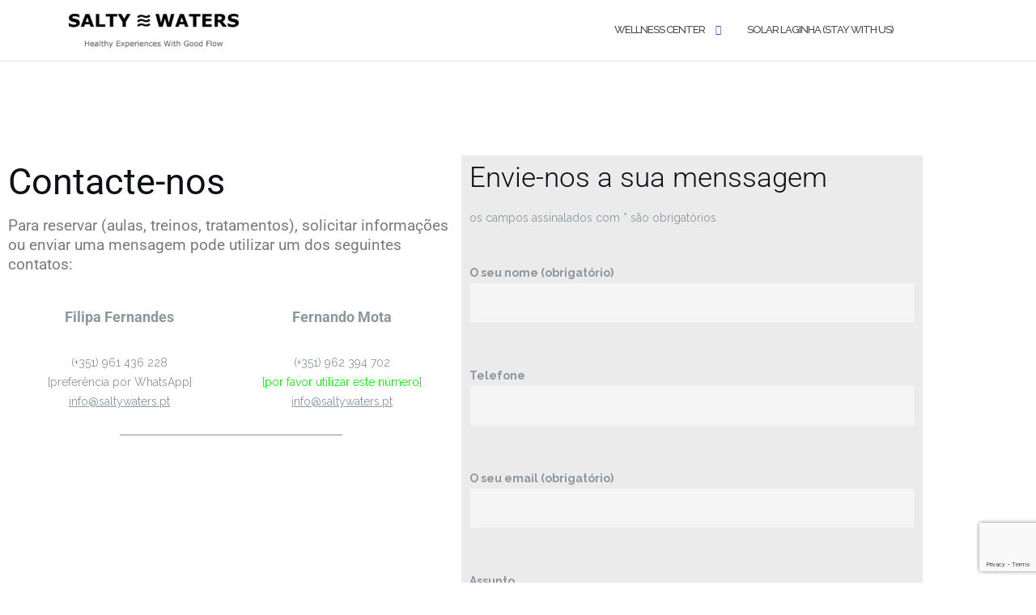

--- FILE ---
content_type: text/html; charset=utf-8
request_url: https://www.google.com/recaptcha/api2/anchor?ar=1&k=6LffyqwUAAAAAMiMuC5G8FGr3Afl4dWA8GcESLXL&co=aHR0cHM6Ly9zYWx0eXdhdGVycy5wdDo0NDM.&hl=en&v=PoyoqOPhxBO7pBk68S4YbpHZ&size=invisible&anchor-ms=20000&execute-ms=30000&cb=z0m9tfeke1wu
body_size: 49113
content:
<!DOCTYPE HTML><html dir="ltr" lang="en"><head><meta http-equiv="Content-Type" content="text/html; charset=UTF-8">
<meta http-equiv="X-UA-Compatible" content="IE=edge">
<title>reCAPTCHA</title>
<style type="text/css">
/* cyrillic-ext */
@font-face {
  font-family: 'Roboto';
  font-style: normal;
  font-weight: 400;
  font-stretch: 100%;
  src: url(//fonts.gstatic.com/s/roboto/v48/KFO7CnqEu92Fr1ME7kSn66aGLdTylUAMa3GUBHMdazTgWw.woff2) format('woff2');
  unicode-range: U+0460-052F, U+1C80-1C8A, U+20B4, U+2DE0-2DFF, U+A640-A69F, U+FE2E-FE2F;
}
/* cyrillic */
@font-face {
  font-family: 'Roboto';
  font-style: normal;
  font-weight: 400;
  font-stretch: 100%;
  src: url(//fonts.gstatic.com/s/roboto/v48/KFO7CnqEu92Fr1ME7kSn66aGLdTylUAMa3iUBHMdazTgWw.woff2) format('woff2');
  unicode-range: U+0301, U+0400-045F, U+0490-0491, U+04B0-04B1, U+2116;
}
/* greek-ext */
@font-face {
  font-family: 'Roboto';
  font-style: normal;
  font-weight: 400;
  font-stretch: 100%;
  src: url(//fonts.gstatic.com/s/roboto/v48/KFO7CnqEu92Fr1ME7kSn66aGLdTylUAMa3CUBHMdazTgWw.woff2) format('woff2');
  unicode-range: U+1F00-1FFF;
}
/* greek */
@font-face {
  font-family: 'Roboto';
  font-style: normal;
  font-weight: 400;
  font-stretch: 100%;
  src: url(//fonts.gstatic.com/s/roboto/v48/KFO7CnqEu92Fr1ME7kSn66aGLdTylUAMa3-UBHMdazTgWw.woff2) format('woff2');
  unicode-range: U+0370-0377, U+037A-037F, U+0384-038A, U+038C, U+038E-03A1, U+03A3-03FF;
}
/* math */
@font-face {
  font-family: 'Roboto';
  font-style: normal;
  font-weight: 400;
  font-stretch: 100%;
  src: url(//fonts.gstatic.com/s/roboto/v48/KFO7CnqEu92Fr1ME7kSn66aGLdTylUAMawCUBHMdazTgWw.woff2) format('woff2');
  unicode-range: U+0302-0303, U+0305, U+0307-0308, U+0310, U+0312, U+0315, U+031A, U+0326-0327, U+032C, U+032F-0330, U+0332-0333, U+0338, U+033A, U+0346, U+034D, U+0391-03A1, U+03A3-03A9, U+03B1-03C9, U+03D1, U+03D5-03D6, U+03F0-03F1, U+03F4-03F5, U+2016-2017, U+2034-2038, U+203C, U+2040, U+2043, U+2047, U+2050, U+2057, U+205F, U+2070-2071, U+2074-208E, U+2090-209C, U+20D0-20DC, U+20E1, U+20E5-20EF, U+2100-2112, U+2114-2115, U+2117-2121, U+2123-214F, U+2190, U+2192, U+2194-21AE, U+21B0-21E5, U+21F1-21F2, U+21F4-2211, U+2213-2214, U+2216-22FF, U+2308-230B, U+2310, U+2319, U+231C-2321, U+2336-237A, U+237C, U+2395, U+239B-23B7, U+23D0, U+23DC-23E1, U+2474-2475, U+25AF, U+25B3, U+25B7, U+25BD, U+25C1, U+25CA, U+25CC, U+25FB, U+266D-266F, U+27C0-27FF, U+2900-2AFF, U+2B0E-2B11, U+2B30-2B4C, U+2BFE, U+3030, U+FF5B, U+FF5D, U+1D400-1D7FF, U+1EE00-1EEFF;
}
/* symbols */
@font-face {
  font-family: 'Roboto';
  font-style: normal;
  font-weight: 400;
  font-stretch: 100%;
  src: url(//fonts.gstatic.com/s/roboto/v48/KFO7CnqEu92Fr1ME7kSn66aGLdTylUAMaxKUBHMdazTgWw.woff2) format('woff2');
  unicode-range: U+0001-000C, U+000E-001F, U+007F-009F, U+20DD-20E0, U+20E2-20E4, U+2150-218F, U+2190, U+2192, U+2194-2199, U+21AF, U+21E6-21F0, U+21F3, U+2218-2219, U+2299, U+22C4-22C6, U+2300-243F, U+2440-244A, U+2460-24FF, U+25A0-27BF, U+2800-28FF, U+2921-2922, U+2981, U+29BF, U+29EB, U+2B00-2BFF, U+4DC0-4DFF, U+FFF9-FFFB, U+10140-1018E, U+10190-1019C, U+101A0, U+101D0-101FD, U+102E0-102FB, U+10E60-10E7E, U+1D2C0-1D2D3, U+1D2E0-1D37F, U+1F000-1F0FF, U+1F100-1F1AD, U+1F1E6-1F1FF, U+1F30D-1F30F, U+1F315, U+1F31C, U+1F31E, U+1F320-1F32C, U+1F336, U+1F378, U+1F37D, U+1F382, U+1F393-1F39F, U+1F3A7-1F3A8, U+1F3AC-1F3AF, U+1F3C2, U+1F3C4-1F3C6, U+1F3CA-1F3CE, U+1F3D4-1F3E0, U+1F3ED, U+1F3F1-1F3F3, U+1F3F5-1F3F7, U+1F408, U+1F415, U+1F41F, U+1F426, U+1F43F, U+1F441-1F442, U+1F444, U+1F446-1F449, U+1F44C-1F44E, U+1F453, U+1F46A, U+1F47D, U+1F4A3, U+1F4B0, U+1F4B3, U+1F4B9, U+1F4BB, U+1F4BF, U+1F4C8-1F4CB, U+1F4D6, U+1F4DA, U+1F4DF, U+1F4E3-1F4E6, U+1F4EA-1F4ED, U+1F4F7, U+1F4F9-1F4FB, U+1F4FD-1F4FE, U+1F503, U+1F507-1F50B, U+1F50D, U+1F512-1F513, U+1F53E-1F54A, U+1F54F-1F5FA, U+1F610, U+1F650-1F67F, U+1F687, U+1F68D, U+1F691, U+1F694, U+1F698, U+1F6AD, U+1F6B2, U+1F6B9-1F6BA, U+1F6BC, U+1F6C6-1F6CF, U+1F6D3-1F6D7, U+1F6E0-1F6EA, U+1F6F0-1F6F3, U+1F6F7-1F6FC, U+1F700-1F7FF, U+1F800-1F80B, U+1F810-1F847, U+1F850-1F859, U+1F860-1F887, U+1F890-1F8AD, U+1F8B0-1F8BB, U+1F8C0-1F8C1, U+1F900-1F90B, U+1F93B, U+1F946, U+1F984, U+1F996, U+1F9E9, U+1FA00-1FA6F, U+1FA70-1FA7C, U+1FA80-1FA89, U+1FA8F-1FAC6, U+1FACE-1FADC, U+1FADF-1FAE9, U+1FAF0-1FAF8, U+1FB00-1FBFF;
}
/* vietnamese */
@font-face {
  font-family: 'Roboto';
  font-style: normal;
  font-weight: 400;
  font-stretch: 100%;
  src: url(//fonts.gstatic.com/s/roboto/v48/KFO7CnqEu92Fr1ME7kSn66aGLdTylUAMa3OUBHMdazTgWw.woff2) format('woff2');
  unicode-range: U+0102-0103, U+0110-0111, U+0128-0129, U+0168-0169, U+01A0-01A1, U+01AF-01B0, U+0300-0301, U+0303-0304, U+0308-0309, U+0323, U+0329, U+1EA0-1EF9, U+20AB;
}
/* latin-ext */
@font-face {
  font-family: 'Roboto';
  font-style: normal;
  font-weight: 400;
  font-stretch: 100%;
  src: url(//fonts.gstatic.com/s/roboto/v48/KFO7CnqEu92Fr1ME7kSn66aGLdTylUAMa3KUBHMdazTgWw.woff2) format('woff2');
  unicode-range: U+0100-02BA, U+02BD-02C5, U+02C7-02CC, U+02CE-02D7, U+02DD-02FF, U+0304, U+0308, U+0329, U+1D00-1DBF, U+1E00-1E9F, U+1EF2-1EFF, U+2020, U+20A0-20AB, U+20AD-20C0, U+2113, U+2C60-2C7F, U+A720-A7FF;
}
/* latin */
@font-face {
  font-family: 'Roboto';
  font-style: normal;
  font-weight: 400;
  font-stretch: 100%;
  src: url(//fonts.gstatic.com/s/roboto/v48/KFO7CnqEu92Fr1ME7kSn66aGLdTylUAMa3yUBHMdazQ.woff2) format('woff2');
  unicode-range: U+0000-00FF, U+0131, U+0152-0153, U+02BB-02BC, U+02C6, U+02DA, U+02DC, U+0304, U+0308, U+0329, U+2000-206F, U+20AC, U+2122, U+2191, U+2193, U+2212, U+2215, U+FEFF, U+FFFD;
}
/* cyrillic-ext */
@font-face {
  font-family: 'Roboto';
  font-style: normal;
  font-weight: 500;
  font-stretch: 100%;
  src: url(//fonts.gstatic.com/s/roboto/v48/KFO7CnqEu92Fr1ME7kSn66aGLdTylUAMa3GUBHMdazTgWw.woff2) format('woff2');
  unicode-range: U+0460-052F, U+1C80-1C8A, U+20B4, U+2DE0-2DFF, U+A640-A69F, U+FE2E-FE2F;
}
/* cyrillic */
@font-face {
  font-family: 'Roboto';
  font-style: normal;
  font-weight: 500;
  font-stretch: 100%;
  src: url(//fonts.gstatic.com/s/roboto/v48/KFO7CnqEu92Fr1ME7kSn66aGLdTylUAMa3iUBHMdazTgWw.woff2) format('woff2');
  unicode-range: U+0301, U+0400-045F, U+0490-0491, U+04B0-04B1, U+2116;
}
/* greek-ext */
@font-face {
  font-family: 'Roboto';
  font-style: normal;
  font-weight: 500;
  font-stretch: 100%;
  src: url(//fonts.gstatic.com/s/roboto/v48/KFO7CnqEu92Fr1ME7kSn66aGLdTylUAMa3CUBHMdazTgWw.woff2) format('woff2');
  unicode-range: U+1F00-1FFF;
}
/* greek */
@font-face {
  font-family: 'Roboto';
  font-style: normal;
  font-weight: 500;
  font-stretch: 100%;
  src: url(//fonts.gstatic.com/s/roboto/v48/KFO7CnqEu92Fr1ME7kSn66aGLdTylUAMa3-UBHMdazTgWw.woff2) format('woff2');
  unicode-range: U+0370-0377, U+037A-037F, U+0384-038A, U+038C, U+038E-03A1, U+03A3-03FF;
}
/* math */
@font-face {
  font-family: 'Roboto';
  font-style: normal;
  font-weight: 500;
  font-stretch: 100%;
  src: url(//fonts.gstatic.com/s/roboto/v48/KFO7CnqEu92Fr1ME7kSn66aGLdTylUAMawCUBHMdazTgWw.woff2) format('woff2');
  unicode-range: U+0302-0303, U+0305, U+0307-0308, U+0310, U+0312, U+0315, U+031A, U+0326-0327, U+032C, U+032F-0330, U+0332-0333, U+0338, U+033A, U+0346, U+034D, U+0391-03A1, U+03A3-03A9, U+03B1-03C9, U+03D1, U+03D5-03D6, U+03F0-03F1, U+03F4-03F5, U+2016-2017, U+2034-2038, U+203C, U+2040, U+2043, U+2047, U+2050, U+2057, U+205F, U+2070-2071, U+2074-208E, U+2090-209C, U+20D0-20DC, U+20E1, U+20E5-20EF, U+2100-2112, U+2114-2115, U+2117-2121, U+2123-214F, U+2190, U+2192, U+2194-21AE, U+21B0-21E5, U+21F1-21F2, U+21F4-2211, U+2213-2214, U+2216-22FF, U+2308-230B, U+2310, U+2319, U+231C-2321, U+2336-237A, U+237C, U+2395, U+239B-23B7, U+23D0, U+23DC-23E1, U+2474-2475, U+25AF, U+25B3, U+25B7, U+25BD, U+25C1, U+25CA, U+25CC, U+25FB, U+266D-266F, U+27C0-27FF, U+2900-2AFF, U+2B0E-2B11, U+2B30-2B4C, U+2BFE, U+3030, U+FF5B, U+FF5D, U+1D400-1D7FF, U+1EE00-1EEFF;
}
/* symbols */
@font-face {
  font-family: 'Roboto';
  font-style: normal;
  font-weight: 500;
  font-stretch: 100%;
  src: url(//fonts.gstatic.com/s/roboto/v48/KFO7CnqEu92Fr1ME7kSn66aGLdTylUAMaxKUBHMdazTgWw.woff2) format('woff2');
  unicode-range: U+0001-000C, U+000E-001F, U+007F-009F, U+20DD-20E0, U+20E2-20E4, U+2150-218F, U+2190, U+2192, U+2194-2199, U+21AF, U+21E6-21F0, U+21F3, U+2218-2219, U+2299, U+22C4-22C6, U+2300-243F, U+2440-244A, U+2460-24FF, U+25A0-27BF, U+2800-28FF, U+2921-2922, U+2981, U+29BF, U+29EB, U+2B00-2BFF, U+4DC0-4DFF, U+FFF9-FFFB, U+10140-1018E, U+10190-1019C, U+101A0, U+101D0-101FD, U+102E0-102FB, U+10E60-10E7E, U+1D2C0-1D2D3, U+1D2E0-1D37F, U+1F000-1F0FF, U+1F100-1F1AD, U+1F1E6-1F1FF, U+1F30D-1F30F, U+1F315, U+1F31C, U+1F31E, U+1F320-1F32C, U+1F336, U+1F378, U+1F37D, U+1F382, U+1F393-1F39F, U+1F3A7-1F3A8, U+1F3AC-1F3AF, U+1F3C2, U+1F3C4-1F3C6, U+1F3CA-1F3CE, U+1F3D4-1F3E0, U+1F3ED, U+1F3F1-1F3F3, U+1F3F5-1F3F7, U+1F408, U+1F415, U+1F41F, U+1F426, U+1F43F, U+1F441-1F442, U+1F444, U+1F446-1F449, U+1F44C-1F44E, U+1F453, U+1F46A, U+1F47D, U+1F4A3, U+1F4B0, U+1F4B3, U+1F4B9, U+1F4BB, U+1F4BF, U+1F4C8-1F4CB, U+1F4D6, U+1F4DA, U+1F4DF, U+1F4E3-1F4E6, U+1F4EA-1F4ED, U+1F4F7, U+1F4F9-1F4FB, U+1F4FD-1F4FE, U+1F503, U+1F507-1F50B, U+1F50D, U+1F512-1F513, U+1F53E-1F54A, U+1F54F-1F5FA, U+1F610, U+1F650-1F67F, U+1F687, U+1F68D, U+1F691, U+1F694, U+1F698, U+1F6AD, U+1F6B2, U+1F6B9-1F6BA, U+1F6BC, U+1F6C6-1F6CF, U+1F6D3-1F6D7, U+1F6E0-1F6EA, U+1F6F0-1F6F3, U+1F6F7-1F6FC, U+1F700-1F7FF, U+1F800-1F80B, U+1F810-1F847, U+1F850-1F859, U+1F860-1F887, U+1F890-1F8AD, U+1F8B0-1F8BB, U+1F8C0-1F8C1, U+1F900-1F90B, U+1F93B, U+1F946, U+1F984, U+1F996, U+1F9E9, U+1FA00-1FA6F, U+1FA70-1FA7C, U+1FA80-1FA89, U+1FA8F-1FAC6, U+1FACE-1FADC, U+1FADF-1FAE9, U+1FAF0-1FAF8, U+1FB00-1FBFF;
}
/* vietnamese */
@font-face {
  font-family: 'Roboto';
  font-style: normal;
  font-weight: 500;
  font-stretch: 100%;
  src: url(//fonts.gstatic.com/s/roboto/v48/KFO7CnqEu92Fr1ME7kSn66aGLdTylUAMa3OUBHMdazTgWw.woff2) format('woff2');
  unicode-range: U+0102-0103, U+0110-0111, U+0128-0129, U+0168-0169, U+01A0-01A1, U+01AF-01B0, U+0300-0301, U+0303-0304, U+0308-0309, U+0323, U+0329, U+1EA0-1EF9, U+20AB;
}
/* latin-ext */
@font-face {
  font-family: 'Roboto';
  font-style: normal;
  font-weight: 500;
  font-stretch: 100%;
  src: url(//fonts.gstatic.com/s/roboto/v48/KFO7CnqEu92Fr1ME7kSn66aGLdTylUAMa3KUBHMdazTgWw.woff2) format('woff2');
  unicode-range: U+0100-02BA, U+02BD-02C5, U+02C7-02CC, U+02CE-02D7, U+02DD-02FF, U+0304, U+0308, U+0329, U+1D00-1DBF, U+1E00-1E9F, U+1EF2-1EFF, U+2020, U+20A0-20AB, U+20AD-20C0, U+2113, U+2C60-2C7F, U+A720-A7FF;
}
/* latin */
@font-face {
  font-family: 'Roboto';
  font-style: normal;
  font-weight: 500;
  font-stretch: 100%;
  src: url(//fonts.gstatic.com/s/roboto/v48/KFO7CnqEu92Fr1ME7kSn66aGLdTylUAMa3yUBHMdazQ.woff2) format('woff2');
  unicode-range: U+0000-00FF, U+0131, U+0152-0153, U+02BB-02BC, U+02C6, U+02DA, U+02DC, U+0304, U+0308, U+0329, U+2000-206F, U+20AC, U+2122, U+2191, U+2193, U+2212, U+2215, U+FEFF, U+FFFD;
}
/* cyrillic-ext */
@font-face {
  font-family: 'Roboto';
  font-style: normal;
  font-weight: 900;
  font-stretch: 100%;
  src: url(//fonts.gstatic.com/s/roboto/v48/KFO7CnqEu92Fr1ME7kSn66aGLdTylUAMa3GUBHMdazTgWw.woff2) format('woff2');
  unicode-range: U+0460-052F, U+1C80-1C8A, U+20B4, U+2DE0-2DFF, U+A640-A69F, U+FE2E-FE2F;
}
/* cyrillic */
@font-face {
  font-family: 'Roboto';
  font-style: normal;
  font-weight: 900;
  font-stretch: 100%;
  src: url(//fonts.gstatic.com/s/roboto/v48/KFO7CnqEu92Fr1ME7kSn66aGLdTylUAMa3iUBHMdazTgWw.woff2) format('woff2');
  unicode-range: U+0301, U+0400-045F, U+0490-0491, U+04B0-04B1, U+2116;
}
/* greek-ext */
@font-face {
  font-family: 'Roboto';
  font-style: normal;
  font-weight: 900;
  font-stretch: 100%;
  src: url(//fonts.gstatic.com/s/roboto/v48/KFO7CnqEu92Fr1ME7kSn66aGLdTylUAMa3CUBHMdazTgWw.woff2) format('woff2');
  unicode-range: U+1F00-1FFF;
}
/* greek */
@font-face {
  font-family: 'Roboto';
  font-style: normal;
  font-weight: 900;
  font-stretch: 100%;
  src: url(//fonts.gstatic.com/s/roboto/v48/KFO7CnqEu92Fr1ME7kSn66aGLdTylUAMa3-UBHMdazTgWw.woff2) format('woff2');
  unicode-range: U+0370-0377, U+037A-037F, U+0384-038A, U+038C, U+038E-03A1, U+03A3-03FF;
}
/* math */
@font-face {
  font-family: 'Roboto';
  font-style: normal;
  font-weight: 900;
  font-stretch: 100%;
  src: url(//fonts.gstatic.com/s/roboto/v48/KFO7CnqEu92Fr1ME7kSn66aGLdTylUAMawCUBHMdazTgWw.woff2) format('woff2');
  unicode-range: U+0302-0303, U+0305, U+0307-0308, U+0310, U+0312, U+0315, U+031A, U+0326-0327, U+032C, U+032F-0330, U+0332-0333, U+0338, U+033A, U+0346, U+034D, U+0391-03A1, U+03A3-03A9, U+03B1-03C9, U+03D1, U+03D5-03D6, U+03F0-03F1, U+03F4-03F5, U+2016-2017, U+2034-2038, U+203C, U+2040, U+2043, U+2047, U+2050, U+2057, U+205F, U+2070-2071, U+2074-208E, U+2090-209C, U+20D0-20DC, U+20E1, U+20E5-20EF, U+2100-2112, U+2114-2115, U+2117-2121, U+2123-214F, U+2190, U+2192, U+2194-21AE, U+21B0-21E5, U+21F1-21F2, U+21F4-2211, U+2213-2214, U+2216-22FF, U+2308-230B, U+2310, U+2319, U+231C-2321, U+2336-237A, U+237C, U+2395, U+239B-23B7, U+23D0, U+23DC-23E1, U+2474-2475, U+25AF, U+25B3, U+25B7, U+25BD, U+25C1, U+25CA, U+25CC, U+25FB, U+266D-266F, U+27C0-27FF, U+2900-2AFF, U+2B0E-2B11, U+2B30-2B4C, U+2BFE, U+3030, U+FF5B, U+FF5D, U+1D400-1D7FF, U+1EE00-1EEFF;
}
/* symbols */
@font-face {
  font-family: 'Roboto';
  font-style: normal;
  font-weight: 900;
  font-stretch: 100%;
  src: url(//fonts.gstatic.com/s/roboto/v48/KFO7CnqEu92Fr1ME7kSn66aGLdTylUAMaxKUBHMdazTgWw.woff2) format('woff2');
  unicode-range: U+0001-000C, U+000E-001F, U+007F-009F, U+20DD-20E0, U+20E2-20E4, U+2150-218F, U+2190, U+2192, U+2194-2199, U+21AF, U+21E6-21F0, U+21F3, U+2218-2219, U+2299, U+22C4-22C6, U+2300-243F, U+2440-244A, U+2460-24FF, U+25A0-27BF, U+2800-28FF, U+2921-2922, U+2981, U+29BF, U+29EB, U+2B00-2BFF, U+4DC0-4DFF, U+FFF9-FFFB, U+10140-1018E, U+10190-1019C, U+101A0, U+101D0-101FD, U+102E0-102FB, U+10E60-10E7E, U+1D2C0-1D2D3, U+1D2E0-1D37F, U+1F000-1F0FF, U+1F100-1F1AD, U+1F1E6-1F1FF, U+1F30D-1F30F, U+1F315, U+1F31C, U+1F31E, U+1F320-1F32C, U+1F336, U+1F378, U+1F37D, U+1F382, U+1F393-1F39F, U+1F3A7-1F3A8, U+1F3AC-1F3AF, U+1F3C2, U+1F3C4-1F3C6, U+1F3CA-1F3CE, U+1F3D4-1F3E0, U+1F3ED, U+1F3F1-1F3F3, U+1F3F5-1F3F7, U+1F408, U+1F415, U+1F41F, U+1F426, U+1F43F, U+1F441-1F442, U+1F444, U+1F446-1F449, U+1F44C-1F44E, U+1F453, U+1F46A, U+1F47D, U+1F4A3, U+1F4B0, U+1F4B3, U+1F4B9, U+1F4BB, U+1F4BF, U+1F4C8-1F4CB, U+1F4D6, U+1F4DA, U+1F4DF, U+1F4E3-1F4E6, U+1F4EA-1F4ED, U+1F4F7, U+1F4F9-1F4FB, U+1F4FD-1F4FE, U+1F503, U+1F507-1F50B, U+1F50D, U+1F512-1F513, U+1F53E-1F54A, U+1F54F-1F5FA, U+1F610, U+1F650-1F67F, U+1F687, U+1F68D, U+1F691, U+1F694, U+1F698, U+1F6AD, U+1F6B2, U+1F6B9-1F6BA, U+1F6BC, U+1F6C6-1F6CF, U+1F6D3-1F6D7, U+1F6E0-1F6EA, U+1F6F0-1F6F3, U+1F6F7-1F6FC, U+1F700-1F7FF, U+1F800-1F80B, U+1F810-1F847, U+1F850-1F859, U+1F860-1F887, U+1F890-1F8AD, U+1F8B0-1F8BB, U+1F8C0-1F8C1, U+1F900-1F90B, U+1F93B, U+1F946, U+1F984, U+1F996, U+1F9E9, U+1FA00-1FA6F, U+1FA70-1FA7C, U+1FA80-1FA89, U+1FA8F-1FAC6, U+1FACE-1FADC, U+1FADF-1FAE9, U+1FAF0-1FAF8, U+1FB00-1FBFF;
}
/* vietnamese */
@font-face {
  font-family: 'Roboto';
  font-style: normal;
  font-weight: 900;
  font-stretch: 100%;
  src: url(//fonts.gstatic.com/s/roboto/v48/KFO7CnqEu92Fr1ME7kSn66aGLdTylUAMa3OUBHMdazTgWw.woff2) format('woff2');
  unicode-range: U+0102-0103, U+0110-0111, U+0128-0129, U+0168-0169, U+01A0-01A1, U+01AF-01B0, U+0300-0301, U+0303-0304, U+0308-0309, U+0323, U+0329, U+1EA0-1EF9, U+20AB;
}
/* latin-ext */
@font-face {
  font-family: 'Roboto';
  font-style: normal;
  font-weight: 900;
  font-stretch: 100%;
  src: url(//fonts.gstatic.com/s/roboto/v48/KFO7CnqEu92Fr1ME7kSn66aGLdTylUAMa3KUBHMdazTgWw.woff2) format('woff2');
  unicode-range: U+0100-02BA, U+02BD-02C5, U+02C7-02CC, U+02CE-02D7, U+02DD-02FF, U+0304, U+0308, U+0329, U+1D00-1DBF, U+1E00-1E9F, U+1EF2-1EFF, U+2020, U+20A0-20AB, U+20AD-20C0, U+2113, U+2C60-2C7F, U+A720-A7FF;
}
/* latin */
@font-face {
  font-family: 'Roboto';
  font-style: normal;
  font-weight: 900;
  font-stretch: 100%;
  src: url(//fonts.gstatic.com/s/roboto/v48/KFO7CnqEu92Fr1ME7kSn66aGLdTylUAMa3yUBHMdazQ.woff2) format('woff2');
  unicode-range: U+0000-00FF, U+0131, U+0152-0153, U+02BB-02BC, U+02C6, U+02DA, U+02DC, U+0304, U+0308, U+0329, U+2000-206F, U+20AC, U+2122, U+2191, U+2193, U+2212, U+2215, U+FEFF, U+FFFD;
}

</style>
<link rel="stylesheet" type="text/css" href="https://www.gstatic.com/recaptcha/releases/PoyoqOPhxBO7pBk68S4YbpHZ/styles__ltr.css">
<script nonce="oE0Ilhj7RnKKX2sY6Pafqw" type="text/javascript">window['__recaptcha_api'] = 'https://www.google.com/recaptcha/api2/';</script>
<script type="text/javascript" src="https://www.gstatic.com/recaptcha/releases/PoyoqOPhxBO7pBk68S4YbpHZ/recaptcha__en.js" nonce="oE0Ilhj7RnKKX2sY6Pafqw">
      
    </script></head>
<body><div id="rc-anchor-alert" class="rc-anchor-alert"></div>
<input type="hidden" id="recaptcha-token" value="[base64]">
<script type="text/javascript" nonce="oE0Ilhj7RnKKX2sY6Pafqw">
      recaptcha.anchor.Main.init("[\x22ainput\x22,[\x22bgdata\x22,\x22\x22,\[base64]/[base64]/[base64]/ZyhXLGgpOnEoW04sMjEsbF0sVywwKSxoKSxmYWxzZSxmYWxzZSl9Y2F0Y2goayl7RygzNTgsVyk/[base64]/[base64]/[base64]/[base64]/[base64]/[base64]/[base64]/bmV3IEJbT10oRFswXSk6dz09Mj9uZXcgQltPXShEWzBdLERbMV0pOnc9PTM/bmV3IEJbT10oRFswXSxEWzFdLERbMl0pOnc9PTQ/[base64]/[base64]/[base64]/[base64]/[base64]\\u003d\x22,\[base64]\\u003d\\u003d\x22,\x22w7orw6EhesKUw406MlrDrCNCwqAHw7rCvcOiJRs/UsOVHwfDtWzCnThkFTs8wp5nworCvhbDvCDDtUptwofCk1nDg2JKwq8VwpPCtBPDjMK0w6Y5FEYWG8KCw5/Cg8OIw7bDhsOhwrXCpm8fTsO6w6pZw6fDscK6JHFiwq3Dql49a8K9w5bCp8OIG8OFwrA9FMOpEsKnTmlDw4QgEsOsw5TDiAnCusOATzoTYDMhw6/CkyhtwrLDvzp8Q8K0wqB+VsOFw7vDoknDm8OVwrvDqlxUODbDp8KAJUHDhUhzOTfDp8O4wpPDj8OLwofCuD3CkcKgNhHCsMKBwooaw5bDuH5nw6MAAcKrdsKHwqzDrsKoeF1rw77DiRYcSzxibcKvw5RTY8O5wq3CmVrDoz9secOxIgfCscOEwr7DtsK/wq/DjVtUSxYyTRh5BsK2w4pZXHDDqcKeHcKJXCrCkx7ChirCl8Oww4DCpDfDu8K7wofCsMOuG8OzI8OkDE/Ct24MV8Kmw4DDrsKswoHDiMK4w69twq19w47DlcKxfMKuwo/Ck3DCnsKYd3DDjcOkwrImKB7CrMKpFsOrD8K5w63Cv8KvXRXCv17Cg8KBw4krwq55w4t0QVU7LDpIwoTCnCDDpBtqdzRQw4QXfxAtOcOjJ3N0w5I0HisWwrYhUMK1bsKKWivDlm/Ds8K3w73DuUzClcOzMxwoA2nCq8KTw67DosKXacOXL8Oyw4TCt0vDlcKKHEXClsKiH8O9wqjDtsONTCfCijXDs0LDtsOCUcOXeMOPVcOIwok1G8ONwpvCncO/[base64]/Dky7CrxtGL8OdB8KBcFvDoBzDkBgsKcK+wrXCksKHw6wLZMOWP8ORwrXCucKONkXDjcO9wqQ7wpt8w4DCvMOVfVLCh8KtGcOow4LCkMKpwroEwoM8GSXDpMKwZVjCjBfCsUYLQx9ZVcO1w4bClWdIMHjDj8KBCcO/FsO3OgAtRWA7Jh7CjULDosKcw77ChcK9wpFjw5fDtxXClzHCpRXCvsKdw4nCjMO2wpQYwqwKORFAaHt/w6PCmWfDuwbDlA/ClsK2FntPXVJGwqsiwpJ+TsKcw6hVSEHCpcOvw6PCl8KaQsO1T8Ocw6rCvcKCwrfDtTTCu8KIw5jDvsKhBjgow4HDrMOgw6XDpRxQw4HDq8OKw7XCphsiw5sGCsKjWRbCs8K5woAzZ8OuAG7DrUdMEnQmTcKiw6JuFVDDl3bClQx/[base64]/Ciwoyw4ciKsKgw4QIXVMgw4bDj8KBJ8Otw70BZ3/Cr8K+OMKDw6DClMOTw4NhJMOiwoXChcKPa8KRXRrDksOZwpPChm3DuxjCmMKhwqfCtMORSsOUwrXCocOzdF3CmFjDojfDpcOkwp4EwrnDuTYEw7BgwqtOP8KuwpPDrivDiMKFG8KsKiMcMMKNAAfCssOeETdLKsKCfsKHwpcbw43ClTM/B8O7wp9pSgnCtMO8w7zDuMK/[base64]/DncK7B8OIwqI1woJ2w7VGC3fDmWcqB1YHIl3CvxjCocOWwqx4w5nCjsKVYcKgw6QGw6jCiHHDrwvDpjhSaVReKcOVG05QwofCn1xMMsOiw5BQam7DiFVOw6M5w6xEDSrDgS4Ew6TDpMKgwppPF8KFw6kaUhbDqxJxCHJ+woTChsKWRFkyw7rDi8KewrDCjcODJsKnw4/DtMOMw75dw6LCt8Ohw68MwqzCjcO2w4XDphRvw7/CkjzDoMK2Hm3CnCTDtT7CoDFiC8KbAHnDmjhVw6lxw69zwq/DqEwuwq51woPDv8Kgw6VowpLDrcKaMDlcNsKAT8OpIMKOwoXCr1zCkTjCvwo3wo/[base64]/[base64]/CmsOlIcODcX3CosK0AcOQB8Kiwp/[base64]/DvSdrccK8w6PCsMO1YcObw43DksKEwphPUnh/[base64]/ChsOAwpo+JmbDojV+KcOCfMK9L8KHPcO6WsO9w51AD1fCosKtdcKFRgBBNsK7w6k+w4jCp8KGwpk9wo3DvcOjw4LDr0NobmZJRBBmAD7Du8OUw5vCqsO6dRJfSj/Ct8KfKExiw71bbmxcwr4NZTZaAMKAw6DCiikTcsOOQsOtecOpw5RYwrDDkC92wpjDisO8bMOVAMKZDsK8wpoIbmPCv2PCjMOkeMO7G1jDuW0HAhtXwqwow6TDrsKxw4RXe8OYw6t1woLCsVVNwq/[base64]/CmCgswr57EMKSw5kfFsKgwpzCqcK0a8KMw6Y3B10+wrPDncKtbk3CncKSw6wLw77DjFA+wpdnV8KBwofCvcKeB8KWLDLCmyluUVXClMKADn/DjHPDvcKlw73Ct8Oww7IZQhPCp1TClEY0wopgdsKnB8OSBk7DkcK3wowCwrE8dVfCj1TCrMK/RQ9ENzoLEkvChMK5woYvw67CjcKUw58MCXpwKF8aIMKmScOZwp5xZ8KawrodwoZ9wr/[base64]/[base64]/DsjlkFnpfw5lrw5ZMfHY6U3R/[base64]/CgsKHYHzCi154FxHDiAjDj8KCGSx+OUrDuBh0wrYmwoXCgcOfwrHDkX3DrcK0JcOVw57CtTYPwr/[base64]/DokbCscKPFFrCmMO/w59QCB0YwpEuVMKsMsKDwqZ+w5MGbMOEbsKswpdzwq/Cg3DCgsKqwowuE8Osw45cPTPCq0QdZcOZTcOyMMOyZ8KiZ1PDp3rDj3jDiD/[base64]/DvsOOwqXDnl8tbxTDqBgcwp7CizzDnzE1wpAtMMO+wp3DscOBw4vCrsO6ACHDohxgwr7DtcOuKsO0w5Qiw7fDhmHDuiHDjX/Cj1FfVsOZRh/Djxtuw5bDm188wrQ9w7MxNmXDv8O4CsKGbsKAU8OPW8KIb8OEfy9JFsKtVMOzVnNOw67CnTzCiXDCpB7CikvDh2Rmw6J1P8OSSCM1wrTDixNWMmrCrEcyworDiEHDiMK0w4bCixsKw5fCgxAbw4fCj8OvwpnCrMKGKG3DmsKKBjxBwqUgwqhbwoLDtlvCvg/[base64]/[base64]/[base64]/[base64]/Dp3lDMGUow5ZibzHCrMKFDiZrOnNow6FYw5bCs8O2M3fCscKwFGjDjsKBw4PCiX3Ck8KxdsKrKcKqwrVlwoovwpXDmn/CoXjCkcKIwqRVVkJfBcKnwrrCgnTDjcKkLDPDn0sjwpPCrcO/[base64]/NBDDqAo7Sl92w4HCvV3Dm8K1w5rDsywOYsKnX13CrE7DklXCkyHDmUrDq8KAw7rCgxVHwoFIfcOSw6rDvV7CucO/L8Kfw5jDun5gSULDlcOTwpjDnkw5blDDsMKsI8K/w7ZXw5rDqsK2VWXCokjDhTDCvsKYwpfDvXpJXsOZM8O0MsKEwoBLw4DDmxHDosOWw5IlGsKkbcKoRcKod8Kiw4pdw790wpFpc8OYwqXCj8Kpw49XwqbDlcOjw6BdwrEMwro7w6rDq1tCw4Q2wrnDpcK/wpfDpzvCs2XDvD3DmULDmsOywqvDrsKGwpVGcw45HE9tEknChBnCvsOJw67DsMKdH8Ksw7J1aTvClhYvSSvCmA5LS8KmDsKsJCrCjXvDtjnDg3XDgzzCo8OREHB6w5zDqcOtB03CpcKBTcO/wpU7wpjDr8OCwp/CicOSw53DicOeK8KXElnDj8KeUVwKw6DDjQjCr8KtFsKUwoF3wq/CqcOAw58iwo/DkTMfGsOqwoEIL1piSEcfF0MIbMKPw7F1clrDkFnDqFY4N2/[base64]/CtsK5w5/DvnTDvMKbRz/Ck8OFwqPDhH7DmgvDiyAPw5NnVMO+U8OuwrPCmgrDkMOiwrNlHsKKwrTCucOPfWomwpfDnFLCksKsw6JVw6sFGcK1PMK4RMOzWCE/wqh+V8KTwoHCgjPCrzozw4DCqMK5M8KvwrwyXsOsYzAVw6R4wporP8KKW8KxI8OfZ2Ihwo/CkMKwYWs4VA5MJHMBcHTCmiAgKsOdD8O+wo3Dn8KKUj9sQ8K/[base64]/CpzVAwqzDvcKlwr3DjcO0wqLDksKZT8Oewo/CoU/Dkk3DpBk1w7tbwqrCn2Aow4TDkcK3w4HCtBMJHWhjGMO5FsKxZcOAFMKyUQcQwrpywo1gwpVBKwjDtx47YMOTI8KRwo4BwrXDiMOzOwjCtRIHw7cUw4XDhWsPwqtZwpkjN2/[base64]/DusKAw40KZDwuSMOPw5Mmd0R4D2d5EU/Ci8KnwqFBV8Kuw78gNMKSAm/DjjzDl8Knw6bDm2IAwrzCuxNfR8OLw7HDsAJ+X8ONZC/CqsKSw6/Di8KmP8OOd8OjwqLCjQTDhg5OOzHDgcKQB8KgwrfCjVDDq8Kgw6wCw47CnlHCmmPCkcOdUsOdw6QYesOSw5DDrsOLw6pzwqrCo0rCmxorYGQ9GVMZZcKPXHzCkGTDisOXwrzCkcOxw653wrHCiQ1rwqZlwrvDjMK8dRQmP8K8dMOBHcO+wr/DjsOiw4DCln/Dkw5wHcO8IsKTecK9FcOaw6/DlSoSwpzDnHhIw5ITw6VcwoLDl8Kwwr3CnAzDqETDsMO9GwnDjj/CssOFA1RYw5M5w5TDvcOfwplTDBLDtMOAR0MgCHg+K8Kuwqp4wqJ+DHRGw49ywoLCqcOFw7fDo8OwwpI/QMKrw4RRw6/DjcOCw4JoRcOpaATDisOWwqVsBsK9w4bCr8O0csKXw6BZw6pxw41vw4rDncKNwrk8w6DCsyLDiAImwrPDr3nCkEtRXmTCq3fDtsOVw4/CsW/[base64]/WTrDvkjCkjXDpMK/w5fDtDfCvy3CrcKWwqYtw6lZwqg/wrbCssKSwqfCvSUBw7FBQy3DhsK0wot4WH8nW2RmUz/Du8KNSyEeBFgQX8OfFsO8HMKzUA3CiMK+BTDDtsKgYcKzw5/[base64]/ClMKlwqNfC0ZYw5EnU0bCig7ClsONWyA6woLDoEt+K1FbRHgwGDfDjWc+w705w7Aec8KQw5ordMOZd8O+wq8hw5x0TVBLw7HDuEFgw5R/CMOCw5gkwqLDnlfCjmkEecKtw6FMwrl8A8KSwonDrgLDkSHDtsKOw6PDk3hqTS9EwpTDqR4WwqvCnw3CgmzClEMrwp9deMOSw6ggwp9Sw7c7BsKsw7vClsKNw4pmaEfDgMOcBiNGI8K6UMO/BA3DgMOFBcK1EhZdd8K/V0TCocKFw6zDu8ODcXTDqsOVwpHDlsKeL0wLwoPCvhbCk3w2wpw4HsK0wqgaw6YKdMKqwqfCoBLCtzgrwqfCl8KrE3TDqcOKw4U3PMKiGjvDknXDj8Ohwp/[base64]/w74/wrXDuMOQw7Nuw7/Dq8OXY1kRwoBJRh1wwozChFtKcsOYwqrCgF5hWE/CiWhNw4bDjGBvw7PCu8OceDMjdx7DiyDDlzhKWjFbwoN4wqY/[base64]/ClxxvwqvDsTY7BBfCpsK1eClmw6F/csKBPFXCvil0LcOaw5Jfw5XDvcKwaA3DpMO1wpFwP8KaeXjDhDE5wrZgw4N9K2kFwrrDgcKjw68/GlVcHiXCqsOkKMKwW8Kjw6htaCQBwooZw5vCk0Yfw6nDrcKkIsOJD8KJbMOdQ13Ck0dtRkLCvMKrwq9JQsOvw7XDmMKebXbCsh/DiMOAL8KCwoASw4DCgcOdwoDDu8KSesOHw7HCkmwcScKPwoDCgsO0OVDDiFECHcOcezZkw5LCkcKUXlnDvSkMecOCwo5VSkVrSybDksKLw6FDYMOgIWfDrD/DusKRw4hMwo0twqnCu1XDtEU0wrnCsMK7wq9JCcKEScOANxPChcKiFG8Rwr1oImkdT0LCq8K3wrJjRHVdDcKIwrDCkQPCkMKEwr4iw49Nw7fDgsKqDRwQWsOsJw3DvjLDnsKPw6NZOiPCi8KcUTDDg8Ksw6ciw7FYwq1hKU3DmMO2MsKvecK9WnFFwr/Dn1ZlHEvCn1VAEcKhFUtRwo7CrMKpJmnDjcKWM8Kuw6/CjcOrBsOVwpI4worDlcK8G8ONw5rDj8KzQsK6EgDCvzHDnTpuT8Kxw5HDu8O9w6BMw5JDNsKsw5o6IR7Dm11ibsOoXMKvWxNPw4ZlR8OEZMKRwrLDiMKWwrV/RQfCksOUw7/CmgvDrSDDksOcF8K6wofDu2fDkz/[base64]/CjC7CjEXDg8K0w4zCjWTDssK/w7nDuU7DlMOdw5HCrRg8w7QLw61Pw4gOfigIFMKrwrMuwrvCl8OvwrHDqsK3WDfCjcKtbDoeZMKad8Oxa8K8w6d6EcK1wpUOLT7Dm8KXwrDCv1JLwpbDmhXDnEbChRYUOkpmwqrCkHXCrMKFdcOJwr8vKMKcGMO9wp7CoktHDEwdHMKxw5Utwr5/wppjw4TDvD/CgsOvw7IOw5vCg0o4woYdbMOqZUbCvsKdw4DDnQHDusKAwqHCtCdIw51vwr5Lw6dGw4ADc8OtIFzCo13CgsOKfV3Cs8Kew7rCu8KyBh9aw4nDvR90awLDu0PCsn0LwoZFwojDusK0KW5dwpIle8KOBjvDtXBnWcKNwq/DqwvDuMK5wpkpciXCkXRcNXTCu1wRw4zCu3Fxw4jCqcKKXCzCscO3w73Dm2V3E3syw4dQPnbCnnIXwpXDmsKkwpbDoj/[base64]/CjWNncSRBKzXDgXbCjjfDl1ggwrQRw6PDgsOeaUA7w6PDmMOMw6UWTlHDpcKfacO0D8OVE8Kiw5VRCEQnw756w6PDi03Dm8KXb8OUw6bDsMKaw6jDkA8gV0R0w4F1I8KRw70eJSPDoyvChMODw6LDksO9w7LCpMK/[base64]/Cvy/CosKxwr/CpnwNw5jCsMKIwrE5wpV9TMO2w5VcCsO7EEkJwqHCocKtw5x1wodSwozCsMOTHMO4NsOER8KFBMKRwoRvcCPCkF/DrMOiwqd7fsOZfsK1BxLDpsKSwr5owoTCkTjCp3rCkcK1wo9Ew41WQ8KTw4TDocOYBMKvb8O2wqLDs20Aw4VpfhxPwq1rwoAPw6lpST88wpfCnS4KQcKKwoFYw5XDkgbDrUhKe0XDrW7CuMO1woZTwqXCkAzDscOXwqvCqcO1Qi5Ewr3CisK7f8Osw57Dhz3Crl/CtMKjw7vDnMKSDmTDgn3CuQLDh8KvHMOCIUwZfksnwqjCoxEdwr7DisOcb8OBw7fDrmFOw417U8KJwoouPWtOL3zCn3vDgRxmQcOgw4skQ8OtwpgfZCXCj0suw4/CoMKmfsKBEcK5NcOvw5zCqcO6w6ZSwrR4ZcOZWmfDqW1kw5fDjTDDsg0mw54lBsOrwp1IwpnDosKgwoJBQhQiwqHCq8OaaVnDlMKSQcKrwq8Zw7YiUMOPX8Obf8Klw4wkVMOQIg3CjkUhTHofw7rDlDxdwr/Dv8KjdsKEc8O0wojCpMO5M3XDlsOvHSYaw5zCt8ONCsKDPmnDv8KQRzTDuMK0wqpYw6ZPwoDDgMKLXFl3D8OleALCpWhlMMOBEAvDscKxwqNmfgrCgETCsnvCphrDl24gw5ZSw7LCiX3CvypgbcOCXz4+w6/CjMKzNljCpinCicOqw5I7wqY5w5QMYxjCujfDlMKaw5F/wpk8UnYhw71GOsO7RcOaYcOwwqhLw5vDm3Etw5bDl8K3Zx3CtsKgw5tpwqPCm8KNCsOJVkPCiw/DpxXChE3CthjDgVBJwolIwoLDvcOAw6k6wohnP8OaKjJdw7bCjcO/w7zDu3UVw6wfw6TChsO+w41vRXDCnsKwXcO4w7E6w7bCpsKHDMKzHChFw7MTfw1mw7LDrBXDtRTCk8Ouw5ExLFvDmcKINsO/wrpwPSLDgsKxIMKuw4LCvcOxVMOdGDsKecO6MD4uwozCosKpG8OPwrlDYsK4R1YcSl8LwqtAfMOkw4LCkHDDmx/DplU3wpnClMO2wqrChsO7R8OCawU+wpwYw6gKcsKtw6Y4PwtpwqlVbFEeKcOXw7nCtcOjXcKLwpHCqCjCgh/CsgLCizpodMKuw5p/wrgXw6YiwoRHwqPCoQrDiVwhBwMSRzbDt8KWH8O6ZETChMKQw7ZzA107CcO2wqQdEnEAwrYtHcKDw5MECRHCtTTCg8OEw4gRacKFHsKSwoXCosKCw74hPcKqCMOcYcKzwqQBRMOyCFg/FsKsEDPDh8O6wrZCEMOkDDXDnMKJwp/[base64]/b8OmcsOWIinChxfDold8wqwSfi82wpfDnMKVw4zClcKRcnXDkjV6wrE9w6xeVcKYeG/[base64]/Dnwktwp1nA2IMwp/DhGPCjMOjEMOEw63CgcOIwoXChB7Dn8OaeMO2wr8Rwo3Dp8KVwofCksKKMMK5f2pbd8KbEy/DgBDDt8KICcOwwprCicOHNzJuwonDtcOKwqslw4jCpwbDsMOJw6bDmMOxw7DCo8OYw4EyKgVGDQHDqjIew6o1w45iC0N+HlPDhMO+w6nCuH7DrMOHMg7CuULCo8K7HsOVJErCtMOtA8KowqNDDn9/GcKGwrJuw5vCpyNQwo7CtcKnO8K5wpQGwoc8J8OJBSrDj8K6ZcK1Ai4/wozCo8KuIsKew416wrRaQ0UDw47DinRYaMK5ecK2cGtnwpwbw6jDisOCJsO6wpxJB8OOdcKETzQkwprCiMKSW8K3HsKGDcOzRMOSe8KWEW8FI8K4wqYAw4TDmcKZw6NqJx7CpsKLw5/[base64]/DrcKTw77CumXCkDHDi1zDoW/CjEXCt8OPwpbCsn3CkGEwScKrwo/DogHCvUvCpk07w69Ow6PDucKUw5fDj2EHf8OXw5rDh8KPeMOTwrvDgMKLw6zCmCBzwpRIwqtPw4hSwrfCj2luw4soX1/DhsOMMj3DmBnDmcO+NMO3w6FHw74ZP8OuwqHDmsO2CF7CrwA3GRbCkhlfwrYRw4DDkk0yAGHCmEU3GsKBYGFuw4FwETRrwobDjMKxD3JiwqF3wohNw7gKFMOpScOqwofCqcKvwo/ChcOjw5VIwofCmSNAw73DsSXCv8KKJA7CqGfDssOPcsOVFCwTw7Qkw6JpC1XClwpGwo4/[base64]/IVMee8O1w6DDvHTDqsOowpcifhfCunxKwql8wqpAIsOLNAjDjnDDncOLwpszw6J5F0/Dt8KDQUDDrsOowr7CuMKWf29NE8KPwojDqnAJeGQUwqMxD0/DqHHCgCd+F8OCw5gEwr3CjGrDrEDCqRbCihfClirCtMKlecKeOCsOw4tYEjZpwpF3w5pXUsOTawFzMHEgXWg0wrDCkjbCjwTCkcKCw7gcwqEew57Dr8Krw6JwYMOgwoDDncOKLDjCrnnDpcOxwpwpwqkSw7gXD2jChUpXwqMyYR/ClMOVJ8O3VkvCn0wXPMO6wrc6Q2EvAcO3w4nCmAMfwrfDl8Kaw7fDncODFzt1PsKZwozCsMO3Zg3CtcO/w5HCuiHCgcOIwp/[base64]/[base64]/Ky4XVH/DritzUHUMBy5XScKgMx7DhMOTGMO6wpfDtcKkb0Y/SyTCvcKYV8Khw6nDjk7Du1/[base64]/DrDsLwoXDpXQ3wq3CrWA6w63CpD5Yw7Arw7wVwpRIw7hfw5cSDcKRwrPDuEDCn8O/OsKEfMK6wq3CqhNdeRY1U8OGw4jDncKKGsKjw6RpwoIEdhtqwqPDgEYgw73DjiRKw7HDhmRdwodpw63DmAZ+wpwbw7HDoMKlSkPCiyNrTMKkb8KFw5/DrMOEZF9fa8OBwr3DnTvDocK+worDvsKhdcOvMHcsGjkFw43DuXN6w6rCgMKTwqhXw7wxwoTCoH7CmsODVMK6wolXdTwfVsOxwqwpw6fClMO4w4hAEMKsF8OZa3DDhMKkw5nDsC3Cp8K5UMO0esOeIWFjJB8BwroOw5xUw4vDsATDqy0xDsK2RxrDqFcjR8Onw7/CsHBrwrXCrydkfWTCt3nDvCplw4J/NsOtTy8jw6JZPjVMw73Dq1bDlcKfw69Rc8KGIMOfPsOiwrsbLsOZw7vDpcOjJcOfw77CnsO0SmfDg8KDw5phF37CjyHDpgZeJ8OyWghhw5vCuz/Dj8OzD1vDk1tgw7xdwqrCusKEw4XCv8K+KQPCoFbDocKgw5TChMK3TsKDw75SwoXCgMKgCmY2VHg6CcKOwrfCqXjDh3zCgSM3w4cEwo3Ci8OqJcOLHl/DnE5IesOBwpnDtnFUSCoQwrHCmUtywp1uElDDhCrDnmY/[base64]/DkkoWw59tG3QgSlHCuEzCgVx+w4cnVsO5LDctw7nCm8OSwpDDvgMNA8O/w5t7SQkHwpjCvsKswovClMOOw77Cp8OUw7PDnMK7ekNhw67Clx8/BCPDrMKKLsOEw57Di8OSwrRGw4DCssKfwpXCucK/OD3CnS95w7HCuVjCrR7DgMOUw5NJe8K1DMOAMXzCiVQzw63CmMK/wpx5w6vCjsKbwp7DvBIJDcOCw6HCsMKMw7k8QMOERi7CqsOOAX/Dt8KqfcKQYXVGAlUDw5gSY0RjEcOQfMKdwqXCpcKpw5hWScKzQMOjCDhdd8KUw7DDjXPDqXPCiC/CoFRmOMKaWMORwoNRwogCw65jGCvDhMKoezTCnsKPfMKzwpoSw6VMAMKSw73CjMOVwpHCkArCksKKwpPCscOraUvCpSs/eMOIw4rDucKLwpNdMSoBeQLChy9BwrfCrUl8w7bCmsOJwqHCp8OkwqHChmvDoMOrwqPCuDDDrQPClcOWClFMw7pgEnLCjMOZwpXDrALDiAbCpsOFOiZ7wo8uwocLYigvYVQ9Lh1dNcOyAsOfPMO8woHCnw/[base64]/LcOSw6A+dCN8dkICw4o6Y1XCjH4Ew7XCoMKHT3oebcKzH8KrFBIKwqnChFE/ZBRoBcKbwrrDrE4kwodRw4FIEGDDiVDClMK5PsK/wprDnMOfwprDmsOZPjrCm8KzCRrCssO2wrduwqHDvMKaw4FUYsOswrNOwpgMwq3CiGIrw4YyQcOJwqQbOsOnw5zCnMOewogVw77Ci8OrfMKXwphdwp3CkAU7D8OjwpQow5PCoFrCp0fDo2oLwpNKMirCnELCtg4qwpzCncO/[base64]/wptUWiBMw7Z3YUbDr8KpOgDDmXZ3aMOVwqzDtMKjw4LDo8Obw7lZw7/[base64]/wpDDvVYSwpNewqoHwqPCmE4qbsOywp7Clgsjw73CgR/DjsKSFivDu8OeN14jJ1cQXcKiwrfDtCHDucOgw5HCuF3Dj8OrUDHDilNpwp08wq1bworCi8OPwp8oMMOWQQfDhGzClE3CtkPDonc5wpzCi8KAN3EWw4MEOcO7wq8qfsOSdGl6CsOSCcOBFsOKw4bDn0DCrlptOsOsOj7CnMKswqDCvmVGwrxPKsOYBMKcw4/DpyMvw5TDgEYFw53CrMKhw7PDgcO2w6nDnmLDgiRxw6nCvzfDosKACE4/w5fDjsKbfWPCncKGw4g7V0fDpiXCvcK/wrHCjh4FwqrCqDrCiMOhw5wgwocfw5fDti4OAsK5wq7CjEQBO8KccsKRK0vCmMO1YxrCtMKww7YewoYIZj/Ch8Ocwq0+acK7wqEjfcKXSMOqKsOZIzV/w54awocaw6rDiGDDryjCvMODwo3CpMKcLcKFw43DvBbDm8OsRsOeTm0kFQYKNMOCwpvCiiFaw6bCpA3DsxDCmh4swqLDr8OGwrQzdnl+w73CkFPDusK1Cnpuw4NkacKyw4MWwokiw5DDmGTDkBFlw5s7wopNw4XDnsKVwovDosKow5EKLcKnw6/CnSTDpMOPal7CuC3CusOjAwbCvsKpYknCp8Ozwok/OycZw7LDjW07DMK3WcOAwqLCtDPCj8KjUsOvwpHDuwJ6ABLCkgbDpsKmwpZcwqjCksKzwpfDmQHDtcKSw7fCthI1woPCuhjDjcKSIA4TBR7DtMORez/DicKFwrwjw5HCrxkvw7pywr3Djh/DpsKjwr7DssOKGsODX8OjLMKDDMKbw4VfR8O/w57DuDFrTsOfOsKDY8O+acODHFnDvsKawqMMcjPCoxnDrcOlw6PCkhENwqhNwqXDnBnCp156wqLCscK6w5/[base64]/[base64]/DnlJNw5seG3rDkj4GM8OFwrPDjAg1w6rCjcKGcR81w5HCn8OWw73DlsO8FgJmwpklwrzCiwVibAnDmUDCosOWwqTDrwB3MMKyQ8OuwqnDg1HCilLCj8KUDG4Lw5toHUHDv8OvbcK+w7fDqUvDpcKuw4ouHH0/w7/DnsOjwpUxwobDtHnDgQHDoW8Pw6bDl8Kaw5nDpsKcw47Cn3MUwrAwP8OGJVHCvjTDinYCwpwAfHs6KMK4wplXLH4yQVLCly3Cg8KWOcKzS3jCjGMqw5FiwrfCv21BwoFMWTnDmMKTwq1YwqbCkcK/bwcbwpjDkMKsw4hyEMO2w6p6w5bDi8OSwpYCwocIw6LCpMKMLhnDl0PDq8OeTRoNwrVSAFLDnsKMLMK5w61zw7pDw4HDrcOAw5Nww7TDuMOEw63ClBBhTTvDnsKcwrnDqRBAw5t2wrjCjgd6wq7CuU7Dj8KRw5VXw7XDnMO/wrs0XsOKX8ObwpPDqsKdw692WVwXw5Mcw4PClSrChhw0RDQmH17CksOYeMKVwqRXD8OsScK0djNsXcODKQcvwoJkw70weMKzc8OQworCuHfCl1MZEMKCwp/Cly0aIMO7F8OyeiQxw5/Dl8KDMXDDuMKdw4UHXzfCm8Kxw7hMW8K9bQjDskF2wotBw4DDp8OwZsObwpTCjMK0wrnCslJxwpDCk8K4Dw/DvsOIwp1eDMKTGhM5LMK0fMOvw4TCpGIvZcOtKsO7wp7CuB/CtsODX8O0IhvDicO6LsKEw4Qzdw4jQcKhFMOIw77DocKNwrBUdcKrK8Oyw4JMw7zDqcKDAmrDoR4nwoVrUS9ow6jDln3CisOXZgFxwrUMSXTDjcObw7/[base64]/Ctx7CgkzCv8KbwqYIw6HCpsOCwrUew7zDkMOEw4XCg8O0TMKqBG/DtFA3woDDhsODwo9kw6PDj8K6w4F6BxzDrcKvw6AzwqQjwq/CjFBhw582wqjDkV55wpBxCn/CtcOXw5waKlo1woHCssOjLlpfEsKEw7UXwpFyT1YGYMOxwrJaJkhkHm4swoFNfsKcw6FWwoc5w53CvcOaw4N7J8Oyf23Dq8O9w6LCuMKUw7haBcOuRsOhw6/CtCREAcKiw6HDrMOfwrE4wq7CgAkYXMKaf0MtH8Ocw44/PMO6VcOePwfCnjdHZMKFCzrCh8OtCRfDt8KHw7vCi8OXScOGwp7ClF/[base64]/NT/DocKKw5/DmMOmwpvCtsKcw6obC8KHwq3DgsOoUk/Cp8OPXcOfw6J2w4bChsORwogmOcKsS8KdwrZUwrDCvcKbeDzDlsKjw73Cp1cgwpQDa8OqwqE/c1bCncKSAB1vw7LCs2B4wpzCqV7CtAfDqBnDrSErwpfCuMOfwo3Ck8KBwpYMHsKzfsKXTMOCSHXCk8OkMBprwpvDg2diwqI/eycYJxILw6PCgMObwrvDvcKGw7BXw5U2OTQ3wq5KXj/Ct8OOw7/[base64]/wqvDvVN7P8Kqw4UzGxoiBcOaw4DDnkzDrMOKw6/DgMKpw6zCr8KKEsKdWxUuZWzDqMKFwqIAP8OpwrfCk1nCisKZw5zCrMKnwrHDhsOmw5/DtsKWwpMowo9Iwp/[base64]/wq8cOsOnb8Kyw6XDuwVSwod0HWBhw7jCsMKzGsKkwrk4w5bCtMO4w4XCuH5+CMKgRMOmeh/[base64]/DgMONwq7DusOVSsOXwozDocOpw5LCgmdqwqAlwqJNYHQJISFbw6PCliLCpG/DmVDCuRzDvkLDrSrDqcKMw60ALhbCpmx5DcOnwpMcwoDDmcOrwqEzw4s4PsOeHcK8wroXGMKSw6fCoMKzw6k8w4Yrw71hwp5HQMOZwqRmKS/Cs1M7w6vDuiLCicKswpAWIAbCuRJBw7x/[base64]/cQgMw4xmwrfDqMOdwooHw5nCijcsw5LCkcOPwpDCmcO6wpLCiMKdYcKDDMKTWmE7DsOuNcKHLcKtw7ghwoxQTSMwcsKUw407QsOrw67DnMKIw7gGGS7Ct8OUPcOMwqzDrDjDvzUNwrJgwoR2w7ARdMOaZcKSw544TE/DtnPCuVrCtcOicxtfUXU/[base64]/wpfCpMOJGEvDq8OAw6nCj8O6U1dmXSTCusKxXcOxZHwcDFpTwqnDmD5zw7bDisKAAwUMw77DqMKewrJtwowfwo3CrRlww7wPPgxkw5TDp8K/wq/Cp0vDizFyKsKIKcOvwpfDrsOMw7wjPCV+eRhNRcObUcKtMsOTKmfCisKUVMOmK8KQwrvChzjClh4dSm8bw47DisOnFSbCjcKDMmLCpcK/CSXDkQ/Dg1/DkAbCmsKGw7A4w6jCvUphbE/[base64]/CpcKfO8KDBMKrI30jwopIwqoWTsOhwrXDssOlwqIjVsKwZSopw6A5w6/CgFHDnMKcw7QywpDDtsKxacKyRcK6dQoUwoJwNCTDt8OHDBh1w7jCkMKzUMOLMirCiXzCmj0pHsO1VcO3c8K9VcOVf8KSNMKAw7PDkQrDrGHChcKEbxrDvnvCgcKZIsKVw4LDlsKFwrJOw63Dvj4AOivChMOLw5nDmBXDkcKywpM/LcOgCcO1W8KGw6I3w4TDiGjDhnvCvmrDsDXDq0jDo8Ohwqouw5/Cl8Obw6cVwppxw7g3wpA0w5HDtsKlSgfDiDrClQrCq8OsVMK8H8KTPMKbccOYXcKsDCpFGzfCgMKrPsO0wo01bUEIEsKyw7lkC8K2ZMO8SMOmwqbDisOJw4xyPsOGTHjCizjDkHfCgFjDumESwocjV1Y/D8KGwqTDmiTDuiQMwpTCohzDn8KxbMK7w7cqwpnCo8K0w6k2wqzCh8Ohwo90w5tAwrDDusOmwpnCk23DkTrCv8OYQmfCi8KfGcKzwqnCsFvCksK1w4gOLMK7w5EbUMO3T8Kkw5U0JcKzwrDCiMK0bGzCvnvDlHAJwoY+fUR4EzLDjV/[base64]/DgsOVw4t4w5lRwrLCiU7Ct8O+PMKWwqA6PcOPAcKpwqHDlkw7fsOzdlvCqC3DuzY4YMOuw7LCtk8BdMOawo9pL8OAbE3CucKcHsK2SMKgNwHCpMO1O8OzA2MiTUbDu8KIAMK2wpJxDUZOw6kmVsKrw4vCtcOrKsKtwq9bLXvCqEzClXdbNMKCDcO/w4vDsgvDj8KNDcO4LmHCo8OxLG8zPxvCqi7CisOuw4XDtALDsh9Dwo0pIgABDQNwXcK2w7LDihnCgWbDr8OQw4VrwqJbwoNdfcK9XMK1wrk6GBcrTmjCoGwRaMOlwpx+wrzDsMK6VMKSw5/Dh8OAwo3CisKoGcKHwq8PWcOGwpnCl8KwwrDDssO+wq84DMKwScOKw5XClcKow5dAwpTDncO1QQwHHBxTw6tySWQiw5Qew6soGnPCkMKPwqZwwqlxFCLCusO4QAnCnz4bwrzCiMKPainDhQoWwrDCv8KJw6zDnMOIwrM/woAXPnEXbcOew53DoxjCv1tAUQ/DgsOtYsOywp3Dn8Kjw4zCisOaw5DCk1YEwphIDMOqFsO8w7LDmz0xwq0LdMKGEcKew5/DosOcwqx3GcKzw5IeO8K6LTkBw4LDsMOQwovDiVM/Flk3aMOswozCuyNYw7Exa8OEwp00TMK1w7/DklxowqJAwrd5wo14wonCtULCjcOmWgTCvVjCqMO0Pn/Cj8K/[base64]/DkRZKB8OPwqfCgMKGNUpGdsKowroJwqnDvXXCnMKmV3Qdw5U/[base64]/ZB/[base64]/CgDDDjy5Aw6YwwoLDlsOTwpMSDFrDlsOdwoHDvxFww6zDnMKQG8OYw4vDqw7CiMOMwpLCo8O/[base64]/DtsKxTsKGYMK1wqxawpokBRRgGRTDh8OFwrDDs8KFaRhGLMOzJiYAw6kvHmlVAsOKBsOrDhTCtBTCiC96wpHChmnDlyDCkGF6w6lZbnc6J8K4FsKOJi9FAglfEMOPw6/DlTnDrMO/w47ChXDCisOpwo42GSXCkcKcVsO2QVZiwop3wpXCi8OZwqzCjsKswqBKdMOWwqBpScOQYn5bOTPDtUvCkGfCtcKnwrvCuMKMwq/[base64]/[base64]/ChcKtwqQSAsKzY8K+wokdcABxKDA1BsKOw5M7w4vCnXI9wrjDnGQ2ZsO4BcKTd8KNXMKFw6l0NcOEw5xbwq/[base64]/wqLDkcKrAsK6w7rDgmbCgDNND8OBKEXCmXzCmWIhXFbClMKuwq4xw6pfVcO8ZRvCmsKpw6/Dm8OsT2jCuMOZwo9ywppxCHtaAcKlV116wrLChcOUUz8UeSNTG8KYWcOVQAzCpCxvW8KgCMO2b1waw5/DscKFZ8O/w4FacmHDhmlxQ33DpcOJw47DvDrClxvDvBzCucOdME4rUMKSFhJBwpZEwrbCv8OtYMKuDsKpeQR+wpTDvmwqEMOJw6nCnMKEdcKfwpTDksKKd3sMe8O9IsO4w7TDoGjDqMOyakXDqsK5Qy/Do8KYUiw/[base64]/[base64]/DnAjCrsO3wqPDnjlKJEPDjMO2X38tGsKGaSo3wpnCoRHCp8KCCFfChcO4b8Oxw7rCkMKlw6/DqsKmw7HCpGxHwoMDB8Kvw4AxwqZ9wp7CmiLDk8OUYCzDtcOtKizCnMO6LHwjBsOKEcOwwrzCnMKzwqjDgmIRP0vDrMKiwrt/wqzDmEPDpsKvw6zDocOqw7c2w6TDuMKxRCTDpBleFznDtyxBw40FOF3DnxDCo8KvQA7DucKJwqlHLyN6HsOXNsKnw7LDuMKXwovCmngaVG7Cr8O5OcKjwpheeVLCgMKcwpPDkwQ0fh7DosKaQ8OHwqzCg3N9wrRfwpnDoMOhbsORwp/Ch1jCtx4Ow77DijRHwpPCn8KTwqDCksOwasKfwpnComTCh0rDhU1xw4XDnFbCo8KTAFpSTsOyw7TCgSxvFTrDmMOGMMKBwqXCnQjDm8OtccO8KWVHacOJUMOiTAEuEcKJDMONw4PDncK0wprDuDtow7lVw4PCl8OKOsKzc8KDD8OiF8OqdcKfw7fDs2/Cpm3DqVZOB8KVwobCv8KjwqLCocKQIcOEwpHDl1w8Mg7CoXrDgwViXsK/w7LDkHfDmXgpS8Ozw6E7w6BjXCrDs10RYMODwpjCjcOkwpx0fcKEXcK/w7l5woUnw7XDjMKBwpUAQU/DosK1wp4JwpE+asOnZsKRw6fDpxMHS8OHG8KCw7HDhMODaHxuw6vDoSzDpw3CsUlnPGsKFxTDo8ORBE4vw5bCq1/Cr33Cs8K0wqrCisKtbx/[base64]/w6jCuBfDs8KfDz7DoDxswrDCrMKYw7Jkw7N7YcK5Ryh0MEZIKcKJOMOUwrNLeDbClcOtRlDCksOvw5HDtcKYwrcgYcKjDMOLKcOrKGRiw5cXSiLCrcKUw6sDw50AVQ1Nw7/CpxTDhcOmw7p2wqhsdcODEsK4w442w68awqvDmA/DjsKxPTsawqrDrxPCjF3CiV7DhQ/DnznChsOOwp1yZ8OLdl5FIsKPUcKaOTRDejLCji7Ds8OYwo4\\u003d\x22],null,[\x22conf\x22,null,\x226LffyqwUAAAAAMiMuC5G8FGr3Afl4dWA8GcESLXL\x22,0,null,null,null,1,[21,125,63,73,95,87,41,43,42,83,102,105,109,121],[1017145,971],0,null,null,null,null,0,null,0,null,700,1,null,0,\[base64]/76lBhn6iwkZoQoZnOKMAhnM8xEZ\x22,0,0,null,null,1,null,0,0,null,null,null,0],\x22https://saltywaters.pt:443\x22,null,[3,1,1],null,null,null,1,3600,[\x22https://www.google.com/intl/en/policies/privacy/\x22,\x22https://www.google.com/intl/en/policies/terms/\x22],\x22sfBhu3AqjFqm8zmWgiFUI39oqWKt0O5/EsdkQhPJyA4\\u003d\x22,1,0,null,1,1769245680775,0,0,[91,187,159],null,[253,232],\x22RC-F_Tv2YiUdFl37A\x22,null,null,null,null,null,\x220dAFcWeA4h-4Ppr0qPQWPKbaKHdSL7Tv_0iCEplpozL2SaA6cJJMyVOuHKxEFhHaVF8Y7PYqKIb_rAdCpcAOBRirACJaaM4yeECg\x22,1769328480822]");
    </script></body></html>

--- FILE ---
content_type: text/css
request_url: https://saltywaters.pt/wp-content/uploads/elementor/css/post-1312.css?ver=1768322816
body_size: 494
content:
.elementor-1312 .elementor-element.elementor-element-697cceb .elementor-heading-title{font-family:"Roboto", Sans-serif;font-weight:400;color:#0E1015;}.elementor-1312 .elementor-element.elementor-element-2b934e4 > .elementor-widget-container{margin:0px 0px -13px 0px;padding:0px 0px 0px 0px;}.elementor-1312 .elementor-element.elementor-element-2b934e4{font-family:"Roboto", Sans-serif;font-size:19px;font-weight:400;color:#7A7A7A;}.elementor-1312 .elementor-element.elementor-element-75ddab2{padding:0px 0px 0px 0px;}.elementor-1312 .elementor-element.elementor-element-efc86e3 > .elementor-widget-container{margin:0px 0px -13px 0px;}.elementor-1312 .elementor-element.elementor-element-efc86e3{text-align:center;}.elementor-1312 .elementor-element.elementor-element-3bbf085 > .elementor-widget-container{margin:0px 0px -20px 0px;}.elementor-1312 .elementor-element.elementor-element-3bbf085{text-align:center;}.elementor-1312 .elementor-element.elementor-element-ed81399 > .elementor-widget-container{margin:0px 0px -13px 0px;}.elementor-1312 .elementor-element.elementor-element-ed81399{text-align:center;}.elementor-1312 .elementor-element.elementor-element-c1b8d4e > .elementor-widget-container{margin:0px 0px -20px 0px;}.elementor-1312 .elementor-element.elementor-element-c1b8d4e{text-align:center;}.elementor-1312 .elementor-element.elementor-element-ebc27b5{--divider-border-style:solid;--divider-color:#8D8E92;--divider-border-width:1px;}.elementor-1312 .elementor-element.elementor-element-ebc27b5 .elementor-divider-separator{width:50%;margin:0 auto;margin-center:0;}.elementor-1312 .elementor-element.elementor-element-ebc27b5 .elementor-divider{text-align:center;padding-block-start:15px;padding-block-end:15px;}.elementor-1312 .elementor-element.elementor-element-0d5fea7:not(.elementor-motion-effects-element-type-background) > .elementor-widget-wrap, .elementor-1312 .elementor-element.elementor-element-0d5fea7 > .elementor-widget-wrap > .elementor-motion-effects-container > .elementor-motion-effects-layer{background-color:#EBEBEB;}.elementor-1312 .elementor-element.elementor-element-0d5fea7 > .elementor-element-populated{transition:background 0.3s, border 0.3s, border-radius 0.3s, box-shadow 0.3s;}.elementor-1312 .elementor-element.elementor-element-0d5fea7 > .elementor-element-populated > .elementor-background-overlay{transition:background 0.3s, border-radius 0.3s, opacity 0.3s;}.elementor-1312 .elementor-element.elementor-element-e48f912 .elementor-heading-title{font-family:"Roboto", Sans-serif;font-size:35px;font-weight:300;color:#0E1015;}.elementor-1312 .elementor-element.elementor-element-7493fb3 .wpcf7-form input[type=submit]{transition:all .25s linear 0s;-webkit-transition:all .25s linear 0s;-o-transition:all .25s linear 0s;}@media(max-width:1024px){.elementor-1312 .elementor-element.elementor-element-697cceb .elementor-heading-title{font-size:30px;}.elementor-1312 .elementor-element.elementor-element-2b934e4{font-size:15px;}.elementor-1312 .elementor-element.elementor-element-efc86e3 > .elementor-widget-container{margin:0px 0px -13px 0px;}.elementor-1312 .elementor-element.elementor-element-ed81399 > .elementor-widget-container{margin:0px 0px -13px 0px;}.elementor-1312 .elementor-element.elementor-element-e48f912 .elementor-heading-title{font-size:20px;}}@media(max-width:767px){.elementor-1312 .elementor-element.elementor-element-efc86e3 > .elementor-widget-container{margin:0px 0px -13px 0px;padding:0px 0px 0px 0px;}.elementor-1312 .elementor-element.elementor-element-ed81399 > .elementor-widget-container{margin:0px 0px -13px 0px;}}